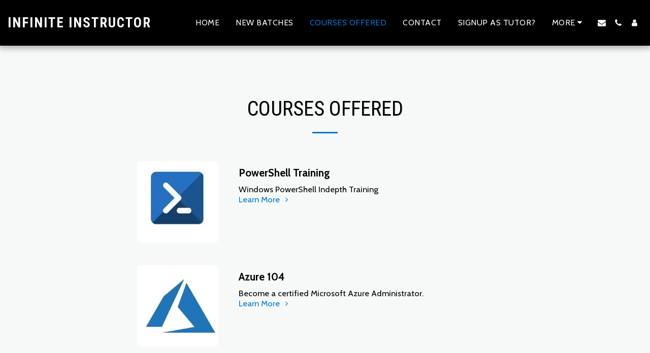

--- FILE ---
content_type: text/plain
request_url: https://www.google-analytics.com/j/collect?v=1&_v=j102&a=1338962524&t=pageview&_s=1&dl=https%3A%2F%2Fwww.infiniteinstructor.com%2Fcourses-offered&ul=en-us%40posix&dt=PowerShell%20Training&sr=1280x720&vp=1280x720&_u=IEBAAEABAAAAACAAI~&jid=1770326516&gjid=1555903733&cid=903084705.1768989994&tid=UA-164500359-1&_gid=1416301112.1768989994&_r=1&_slc=1&z=1065761547
body_size: -454
content:
2,cG-1T1C0757VC